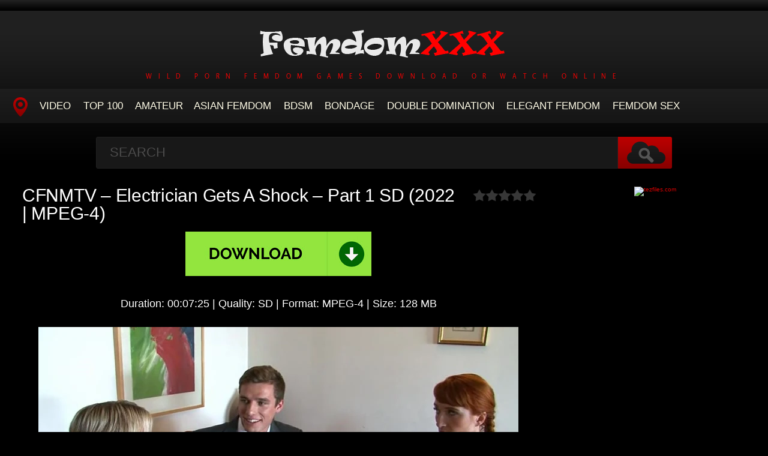

--- FILE ---
content_type: text/html; charset=utf-8
request_url: https://femdomxxx.org/femdom-porn/21551-cfnmtv-electrician-gets-a-shock-part-1-sd-2022-mpeg-4.html
body_size: 5508
content:
<!DOCTYPE HTML>
<html lang="en">
<head>
    <link rel="shortcut icon" href="/templates/tube-1/images/8.ico" />
	<meta http-equiv="X-UA-Compatible" content="IE=edge,chrome=1">
	<meta name="viewport" content="width=device-width, initial-scale=1.0, maximum-scale=1.0, user-scalable=no" />
	<meta charset="utf-8">
<title>Online CFNMTV – Electrician Gets A Shock – Part 1 SD  (2022 | MPEG-4) Download</title>
<meta name="description" content="Duration: 00:07:25 | Quality: SD | Format: MPEG-4 | Size: 128 MB Watch Online CFNMTV – Electrician Gets A Shock – Part 1">
<meta name="keywords" content="Female Domination, Free, Femdom, Clare Fonda, ClareSpanksMen, Spanking, Femdom Spanking, Spanking F/M, Spanked, Spank, Office Domination">
<meta name="generator" content="DataLife Engine (http://dle-news.ru)">
<meta property="og:site_name" content="New Porn Femdom Watch Online or Download  - FemdomXXX.org">
<meta property="og:type" content="article">
<meta property="og:title" content="CFNMTV – Electrician Gets A Shock – Part 1 SD  (2022 | MPEG-4)">
<meta property="og:url" content="https://femdomxxx.org/femdom-porn/21551-cfnmtv-electrician-gets-a-shock-part-1-sd-2022-mpeg-4.html">
<meta name="news_keywords" content="Female Domination, Free, Femdom, Clare Fonda, ClareSpanksMen, Spanking, Femdom Spanking, Spanking F/M, Spanked, Spank, Office Domination">
<meta property="og:image" content="https://femdomxxx.org/templates/tube-1/images/download1.jpg">
<meta property="og:description" content="Duration: 00:07:25 | Quality: SD | Format: MPEG-4 | Size: 128 MB Watch Online CFNMTV – Electrician Gets A Shock – Part 1">
<link rel="search" type="application/opensearchdescription+xml" href="https://femdomxxx.org/index.php?do=opensearch" title="New Porn Femdom Watch Online or Download  - FemdomXXX.org">
<link rel="canonical" href="https://femdomxxx.org/femdom-porn/21551-cfnmtv-electrician-gets-a-shock-part-1-sd-2022-mpeg-4.html">

<script src="/engine/classes/min/index.php?g=general3&amp;v=3850d"></script>
<script src="/engine/classes/min/index.php?f=engine/classes/js/jqueryui3.js,engine/classes/js/dle_js.js,engine/classes/js/lazyload.js&amp;v=3850d" defer></script>
	<link type="text/css" rel="stylesheet" href="/templates/tube-1/css/style.css" />
	<link type="text/css" rel="stylesheet" href="/templates/tube-1/css/engine.css" />
	<!--[if lt IE 9]>
	<script src="/templates/tube-1/js/html5shiv.js"></script>
	<script src="/templates/tube-1/js/respond.min.js"></script>
	<![endif]-->
	<script type="text/javascript" src="/templates/tube-1/js/template.function.min.js"></script>
    <script data-padding = "2px 5px" data-align="centre" data-width = "800px" data-height = "60.25%" src = "https://tezfiles.com/js/links-to-preview.js" data-content-order="preview,link" data-cfasync="false"> </script>
</head>
<body>

<script>
<!--
var dle_root       = '/';
var dle_admin      = '';
var dle_login_hash = '343b12c5d9104e0644999bed43ee92e4ae9112c6';
var dle_group      = 5;
var dle_skin       = 'tube-1';
var dle_wysiwyg    = '2';
var quick_wysiwyg  = '0';
var dle_min_search = '4';
var dle_act_lang   = ["Yes", "No", "Enter", "Cancel", "Save", "Delete", "Loading. Please, wait..."];
var menu_short     = 'Quick edit';
var menu_full      = 'Full edit';
var menu_profile   = 'View profile';
var menu_send      = 'Send message';
var menu_uedit     = 'Admin Center';
var dle_info       = 'Information';
var dle_confirm    = 'Confirm';
var dle_prompt     = 'Enter the information';
var dle_req_field  = ["Fill the name field", "Fill the message field", "Fill the field with the subject of the message"];
var dle_del_agree  = 'Are you sure you want to delete it? This action cannot be undone';
var dle_spam_agree = 'Are you sure you want to mark the user as a spammer? This will remove all his comments';
var dle_c_title    = 'Send a complaint';
var dle_complaint  = 'Enter the text of your complaint to the Administration:';
var dle_mail       = 'Your e-mail:';
var dle_big_text   = 'Highlighted section of text is too large.';
var dle_orfo_title = 'Enter a comment to the detected error on the page for Administration ';
var dle_p_send     = 'Send';
var dle_p_send_ok  = 'Notification has been sent successfully ';
var dle_save_ok    = 'Changes are saved successfully. Refresh the page?';
var dle_reply_title= 'Reply to the comment';
var dle_tree_comm  = '0';
var dle_del_news   = 'Delete article';
var dle_sub_agree  = 'Do you really want to subscribe to this article’s comments?';
var dle_captcha_type  = '0';
var dle_share_interesting  = ["Share a link to the selected text", "Twitter", "Facebook", "Вконтакте", "Direct Link:", "Right-click and select «Copy Link»"];
var DLEPlayerLang     = {prev: 'Previous',next: 'Next',play: 'Play',pause: 'Pause',mute: 'Mute', unmute: 'Unmute', settings: 'Settings', enterFullscreen: 'Enable full screen mode', exitFullscreen: 'Disable full screen mode', speed: 'Speed', normal: 'Normal', quality: 'Quality', pip: 'PiP mode'};
var allow_dle_delete_news   = false;
var dle_search_delay   = false;
var dle_search_value   = '';
jQuery(function($){
FastSearch();
});
//-->
</script>
<header class="header">
	<h1><a href="/" title="Extreme Porn Collection Femdom Rare and Hot Porn Videos"><img src="/templates/tube-1/images/logo.png" alt="Site name" /> <em>Wild Porn Femdom Games Download or Watch Online</em></a></h1>
	
	<nav class="affixed">
		<button id="menuToggle" class="collapseButton" type="button" data-toggle="collapse" data-target="#nav" aria-expanded="false" aria-controls="nav"><img src="/templates/tube-1/images/icon-menu.png" alt="Menu" /> <span>Menu</span></button>
		<ul id="nav" class="collapse">
			<li><a href="/" class="navHome"><img src="/templates/tube-1/images/icon-current.png" alt="Main"><span>MAIN</span></a></li>
			<li><a href="femdom-porn">Video</a></li>
            <li><a href="/top100.html">TOP 100</a></li>
<li><a href="/tags/AMATOR/" title="Amateur">Amateur</a>
<li><a href="/tags/Asian Femdom/" title="Asian Femdom">Asian Femdom</a></li> 
<li><a href="/tags/BDSM/" title="BDSM">BDSM</a></li>
<li><a href="/tags/Bondage/" title="Bondage">Bondage</a></li>
<li><a href="/tags/DOUBLE DOMINATION/" title="Double Domination">Double Domination</a></li>
<li><a href="/tags/Elegant Femdom/" title="Elegant Femdom">Elegant Femdom</a></li>
<li><a href="/tags/FEMDOM SEX/" title="Femdom Sex">Femdom Sex</a></li>
          </ul>
	</nav>	
</header>
<!-- /header -->

<div class="search">
	<form method="post" action="">
		<input type="hidden" name="do" value="search" />
		<input type="hidden" name="subaction" value="search" />
		<input class="searchbox" type="text" value="" placeholder="Search" id="story" name="story" />
		<input type="submit" value="" />
	</form>
</div>
<!-- /search -->

<section class="content">
    
		

		
			
        
			
		
			
		<div class="player-left">
<span class="frating ratingStars"><div id='ratig-layer-21551'>
	<div class="rating">
		<ul class="unit-rating">
		<li class="current-rating" style="width:0%;">0</li>
		<li><a href="#" title="Useless" class="r1-unit" onclick="doRate('1', '21551'); return false;">1</a></li>
		<li><a href="#" title="Poor" class="r2-unit" onclick="doRate('2', '21551'); return false;">2</a></li>
		<li><a href="#" title="Fair" class="r3-unit" onclick="doRate('3', '21551'); return false;">3</a></li>
		<li><a href="#" title="Good" class="r4-unit" onclick="doRate('4', '21551'); return false;">4</a></li>
		<li><a href="#" title="Excellent" class="r5-unit" onclick="doRate('5', '21551'); return false;">5</a></li>
		</ul>
	</div>
</div></span>
	<div class="playerWrapper">
		<h1 class="player-title">CFNMTV – Electrician Gets A Shock – Part 1 SD  (2022 | MPEG-4)</h1>
		
		<div class="playerInfo player-sleft">
			
			<span><div style="text-align:center;"><a href="https://tezfiles.com/file/c4bcd85e113dd/2206.Lucid_Lavender_starring_in_video__The_Antidote_To_Mental_Chastity_-_There_Is_A_Key_To_Your_Lock_.mp4" target="_blank" rel="noopener external"><!--dle_image_begin:https://femdomxxx.org/templates/tube-1/images/download1.jpg|--><img data-src="/templates/tube-1/images/download1.jpg" style="max-width:100%;" alt="CFNMTV – Electrician Gets A Shock – Part 1 SD  (2022 | MPEG-4)"><!--dle_image_end--></a></div><br><div style="text-align:center;"><b>Duration:</b> 00:07:25 | <b>Quality:</b> SD | <b>Format:</b> MPEG-4 | <b>Size:</b> 128 MB</div><br><div style="text-align:center;"><!--dle_image_begin:https://femdomxxx.org/uploads/posts/2023-03/2541_femdomxxx_org.webp|--><img data-src="/uploads/posts/2023-03/2541_femdomxxx_org.webp" style="max-width:100%;" alt=""><!--dle_image_end--></div><br><div style="text-align:center;"><b>Watch Online CFNMTV – Electrician Gets A Shock – Part 1</b></div><br><div style="text-align:center;"><!--dle_image_begin:https://femdomxxx.org/uploads/posts/2023-03/1679121652_1891_femdomxxx_org.webp|--><img data-src="/uploads/posts/2023-03/1679121652_1891_femdomxxx_org.webp" style="max-width:100%;" alt=""><!--dle_image_end--></div></span>
		</div>
		<div class="playerInfo player-sright">
			<h3>Information</h3>
			<ul>
				<li>Added: 18-03-2023</li>
				<li class="categories">Category: <a href="https://femdomxxx.org/femdom-porn/">Femdom</a></li>
                                <div class="f-tags">Tags: <a href="https://femdomxxx.org/tags/Female%20Domination/">Female Domination</a>, <a href="https://femdomxxx.org/tags/Free/">Free</a>, <a href="https://femdomxxx.org/tags/Femdom/">Femdom</a>, <a href="https://femdomxxx.org/tags/Clare%20Fonda/">Clare Fonda</a>, <a href="https://femdomxxx.org/tags/ClareSpanksMen/">ClareSpanksMen</a>, <a href="https://femdomxxx.org/tags/Spanking/">Spanking</a>, <a href="https://femdomxxx.org/tags/Femdom%20Spanking/">Femdom Spanking</a>, <a href="https://femdomxxx.org/tags/Spanking%20F%26frasl%3BM/">Spanking F/M</a>, <a href="https://femdomxxx.org/tags/Spanked/">Spanked</a>, <a href="https://femdomxxx.org/tags/Spank/">Spank</a>, <a href="https://femdomxxx.org/tags/Office%20Domination/">Office Domination</a></div>	
			</ul>
		</div>
	</div>
      
</div>
<center><a href="https://tezfiles.com/store/95c759de57474/premium?site=femdomxxx.org"><img border="0" src="https://static.tezfiles.com/images/i/492x98 dark2.gif" alt="tezfiles.com" /></a></center>
		
<h2 class="cl">Related Videos</h2>
<ul class="block"><div class="blockItem blockItemBox">
	<a href="https://femdomxxx.org/femdom-porn/20643-cfnmtv-electrician-gets-a-shock-part-3-sd-2022-mpeg-4.html" title="CFNMTV – Electrician Gets A Shock – Part 3 SD  (2022 | MPEG-4)">
		<span class="thumb">
			<img class="lazy" src="/templates/tube-1/images/thumb_loading.gif" data-src="/uploads/posts/2023-01/1675062561_7241_femdomxxx_org.webp" alt="CFNMTV – Electrician Gets A Shock – Part 3 SD  (2022 | MPEG-4)" />
		</span>
		<strong class="itemLength"></strong>
		<span class="details">					
			<em title="CFNMTV – Electrician Gets A Shock – Part 3 SD  (2022 | MPEG-4)">CFNMTV – Electrician Gets A Shock – Part 3 SD  (2022 | MPEG-4)</em>
			<small>Femdom</small>
		</span>
		<img src="/templates/tube-1/images/play.gif" class="noborder" />
	</a>
</div><div class="blockItem blockItemBox">
	<a href="https://femdomxxx.org/femdom-porn/20644-cfnmtv-electrician-gets-a-shock-part-2-ultrahd-4k-2022-mpeg-4.html" title="CFNMTV – Electrician Gets A Shock – Part 2 UltraHD/4K  (2022 | MPEG-4)">
		<span class="thumb">
			<img class="lazy" src="/templates/tube-1/images/thumb_loading.gif" data-src="/uploads/posts/2023-01/1675062564_8251_femdomxxx_org.webp" alt="CFNMTV – Electrician Gets A Shock – Part 2 UltraHD/4K  (2022 | MPEG-4)" />
		</span>
		<strong class="itemLength"></strong>
		<span class="details">					
			<em title="CFNMTV – Electrician Gets A Shock – Part 2 UltraHD/4K  (2022 | MPEG-4)">CFNMTV – Electrician Gets A Shock – Part 2 UltraHD/4K  (2022 | MPEG-4)</em>
			<small>Femdom</small>
		</span>
		<img src="/templates/tube-1/images/play.gif" class="noborder" />
	</a>
</div><div class="blockItem blockItemBox">
	<a href="https://femdomxxx.org/femdom-porn/13774-domnation-shock-awe-full-version-with-domina-nikki-next-hd-2023-mp4.html" title="DomNation – SHOCK, AWE (FULL VERSION with Domina Nikki Next HD  (2023 | Mp4)">
		<span class="thumb">
			<img class="lazy" src="/templates/tube-1/images/thumb_loading.gif" data-src="/uploads/posts/2022-10/1664706544_8451_femdomxxx_org.webp" alt="DomNation – SHOCK, AWE (FULL VERSION with Domina Nikki Next HD  (2023 | Mp4)" />
		</span>
		<strong class="itemLength"></strong>
		<span class="details">					
			<em title="DomNation – SHOCK, AWE (FULL VERSION with Domina Nikki Next HD  (2023 | Mp4)">DomNation – SHOCK, AWE (FULL VERSION with Domina Nikki Next HD  (2023 | Mp4)</em>
			<small>Femdom</small>
		</span>
		<img src="/templates/tube-1/images/play.gif" class="noborder" />
	</a>
</div><div class="blockItem blockItemBox">
	<a href="https://femdomxxx.org/femdom-porn/14340-cfnmtv-ofiice-joker-part-3-hd-2023-mp4.html" title="CFNMTV – Ofiice Joker – Part 3 HD  (2023 | Mp4)">
		<span class="thumb">
			<img class="lazy" src="/templates/tube-1/images/thumb_loading.gif" data-src="/uploads/posts/2022-10/1664708407_5251_femdomxxx_org.webp" alt="CFNMTV – Ofiice Joker – Part 3 HD  (2023 | Mp4)" />
		</span>
		<strong class="itemLength"></strong>
		<span class="details">					
			<em title="CFNMTV – Ofiice Joker – Part 3 HD  (2023 | Mp4)">CFNMTV – Ofiice Joker – Part 3 HD  (2023 | Mp4)</em>
			<small>Femdom</small>
		</span>
		<img src="/templates/tube-1/images/play.gif" class="noborder" />
	</a>
</div><div class="blockItem blockItemBox">
	<a href="https://femdomxxx.org/femdom-porn/14339-cfnmtv-the-ambassadors-luncheon-part-8-hd-2023-mp4.html" title="CFNMTV – The Ambassador&#039;s Luncheon – Part 8 HD  (2023 | Mp4)">
		<span class="thumb">
			<img class="lazy" src="/templates/tube-1/images/thumb_loading.gif" data-src="/uploads/posts/2022-10/1664708404_6251_femdomxxx_org.webp" alt="CFNMTV – The Ambassador&#039;s Luncheon – Part 8 HD  (2023 | Mp4)" />
		</span>
		<strong class="itemLength"></strong>
		<span class="details">					
			<em title="CFNMTV – The Ambassador&#039;s Luncheon – Part 8 HD  (2023 | Mp4)">CFNMTV – The Ambassador&#039;s Luncheon – Part 8 HD  (2023 | Mp4)</em>
			<small>Femdom</small>
		</span>
		<img src="/templates/tube-1/images/play.gif" class="noborder" />
	</a>
</div><div class="blockItem blockItemBox">
	<a href="https://femdomxxx.org/femdom-porn/16142-computer-audit-part-1-of-cfnmtv-studio-sd-2022-mpeg-4.html" title="Computer Audit Part 1 of CFNMTV studio SD  (2022 | MPEG-4)">
		<span class="thumb">
			<img class="lazy" src="/templates/tube-1/images/thumb_loading.gif" data-src="/uploads/posts/2022-10/1666766863_7321_femdomxxx_org.webp" alt="Computer Audit Part 1 of CFNMTV studio SD  (2022 | MPEG-4)" />
		</span>
		<strong class="itemLength"></strong>
		<span class="details">					
			<em title="Computer Audit Part 1 of CFNMTV studio SD  (2022 | MPEG-4)">Computer Audit Part 1 of CFNMTV studio SD  (2022 | MPEG-4)</em>
			<small>Femdom</small>
		</span>
		<img src="/templates/tube-1/images/play.gif" class="noborder" />
	</a>
</div><div class="blockItem blockItemBox">
	<a href="https://femdomxxx.org/femdom-porn/10318-brat-princess-2-bella-slave-worships-feet-while-in-electric-shock-chastity-hd-2023-mp4.html" title="Brat Princess 2 – Bella – Slave Worships Feet while in Electric Shock Chastity HD  (2023 | Mp4)">
		<span class="thumb">
			<img class="lazy" src="/templates/tube-1/images/thumb_loading.gif" data-src="/uploads/posts/2022-10/1664631684_4881_femdomxxx_org.webp" alt="Brat Princess 2 – Bella – Slave Worships Feet while in Electric Shock Chastity HD  (2023 | Mp4)" />
		</span>
		<strong class="itemLength"></strong>
		<span class="details">					
			<em title="Brat Princess 2 – Bella – Slave Worships Feet while in Electric Shock Chastity HD  (2023 | Mp4)">Brat Princess 2 – Bella – Slave Worships Feet while in Electric Shock Chastity HD  (2023 | Mp4)</em>
			<small>Femdom</small>
		</span>
		<img src="/templates/tube-1/images/play.gif" class="noborder" />
	</a>
</div><div class="blockItem blockItemBox">
	<a href="https://femdomxxx.org/femdom-porn/7834-the-mean-girls-shock-collar-for-entertainment-with-princess-cindi-hd-2023-mp4.html" title="THE MEAN GIRLS – Shock Collar For Entertainment with Princess Cindi HD  (2023 | Mp4)">
		<span class="thumb">
			<img class="lazy" src="/templates/tube-1/images/thumb_loading.gif" data-src="/uploads/posts/2022-10/7981_femdomxxx_org.webp" alt="THE MEAN GIRLS – Shock Collar For Entertainment with Princess Cindi HD  (2023 | Mp4)" />
		</span>
		<strong class="itemLength"></strong>
		<span class="details">					
			<em title="THE MEAN GIRLS – Shock Collar For Entertainment with Princess Cindi HD  (2023 | Mp4)">THE MEAN GIRLS – Shock Collar For Entertainment with Princess Cindi HD  (2023 | Mp4)</em>
			<small>Femdom</small>
		</span>
		<img src="/templates/tube-1/images/play.gif" class="noborder" />
	</a>
</div><div class="blockItem blockItemBox">
	<a href="https://femdomxxx.org/femdom-porn/20268-cfnmtv-office-rival-stripped-part-6-hd-2022-mpeg-4.html" title="CFNMTV – Office Rival Stripped – Part 6 HD  (2022 | MPEG-4)">
		<span class="thumb">
			<img class="lazy" src="/templates/tube-1/images/thumb_loading.gif" data-src="/uploads/posts/2023-01/1674020957_6421_femdomxxx_org.webp" alt="CFNMTV – Office Rival Stripped – Part 6 HD  (2022 | MPEG-4)" />
		</span>
		<strong class="itemLength"></strong>
		<span class="details">					
			<em title="CFNMTV – Office Rival Stripped – Part 6 HD  (2022 | MPEG-4)">CFNMTV – Office Rival Stripped – Part 6 HD  (2022 | MPEG-4)</em>
			<small>Femdom</small>
		</span>
		<img src="/templates/tube-1/images/play.gif" class="noborder" />
	</a>
</div><div class="blockItem blockItemBox">
	<a href="https://femdomxxx.org/femdom-porn/20521-cfnmtv-office-rival-stripped-part-5-hd-2022-mpeg-4.html" title="CFNMTV – Office Rival Stripped – Part 5 HD  (2022 | MPEG-4)">
		<span class="thumb">
			<img class="lazy" src="/templates/tube-1/images/thumb_loading.gif" data-src="/uploads/posts/2023-01/1674719048_4721_femdomxxx_org.webp" alt="CFNMTV – Office Rival Stripped – Part 5 HD  (2022 | MPEG-4)" />
		</span>
		<strong class="itemLength"></strong>
		<span class="details">					
			<em title="CFNMTV – Office Rival Stripped – Part 5 HD  (2022 | MPEG-4)">CFNMTV – Office Rival Stripped – Part 5 HD  (2022 | MPEG-4)</em>
			<small>Femdom</small>
		</span>
		<img src="/templates/tube-1/images/play.gif" class="noborder" />
	</a>
</div><div class="blockItem blockItemBox">
	<a href="https://femdomxxx.org/femdom-porn/20600-cfnmtv-field-tripp-ii-part-1-hd-2022-mpeg-4.html" title="CFNMTV – Field TRipp II (PART 1) HD  (2022 | MPEG-4)">
		<span class="thumb">
			<img class="lazy" src="/templates/tube-1/images/thumb_loading.gif" data-src="/uploads/posts/2023-01/1674975500_3361_femdomxxx_org.webp" alt="CFNMTV – Field TRipp II (PART 1) HD  (2022 | MPEG-4)" />
		</span>
		<strong class="itemLength"></strong>
		<span class="details">					
			<em title="CFNMTV – Field TRipp II (PART 1) HD  (2022 | MPEG-4)">CFNMTV – Field TRipp II (PART 1) HD  (2022 | MPEG-4)</em>
			<small>Femdom</small>
		</span>
		<img src="/templates/tube-1/images/play.gif" class="noborder" />
	</a>
</div><div class="blockItem blockItemBox">
	<a href="https://femdomxxx.org/femdom-porn/20627-cfnmtv-office-rival-stripped-part-3-sd-2022-mpeg-4.html" title="CFNMTV – Office Rival Stripped – Part 3 SD  (2022 | MPEG-4)">
		<span class="thumb">
			<img class="lazy" src="/templates/tube-1/images/thumb_loading.gif" data-src="/uploads/posts/2023-01/1675061713_781_femdomxxx_org.webp" alt="CFNMTV – Office Rival Stripped – Part 3 SD  (2022 | MPEG-4)" />
		</span>
		<strong class="itemLength"></strong>
		<span class="details">					
			<em title="CFNMTV – Office Rival Stripped – Part 3 SD  (2022 | MPEG-4)">CFNMTV – Office Rival Stripped – Part 3 SD  (2022 | MPEG-4)</em>
			<small>Femdom</small>
		</span>
		<img src="/templates/tube-1/images/play.gif" class="noborder" />
	</a>
</div></ul>

		
			
		
    
    <!-- /left -->

    
</section>




<footer class="footer">
	
	
	<p>
	 <strong><a href="/">Home FemdomXXX</a> Unforgettable Porn Femdom Sex Online or Download Fast - <a href="/">FemdomXXX.org</a></strong>
	</p>

</footer>


<div class="modal fade" id="login" tabindex="-1" role="dialog" aria-hidden="true" aria-labelledby="loginLink">
	<div class="modal-dialog">
		<div class="modal-content cf">
			<a href="#" class="modalClose" data-dismiss="modal" aria-label="Close"><img src="/templates/tube-1/images/icon-close.png" alt="Close icon" /></a>
			<div class="modal-body">
				<h3>Log in to the site</h3>
				<form method="post" id="formLogin" class="forms cf">
				    <div class="login-soc">
			            <a href="" class="login-soc1" target="_blank"></a>
			            <a href="" class="login-soc2" target="_blank"></a>
			            <a href="" class="login-soc3" target="_blank"></a>
			            <a href="" class="login-soc4" target="_blank"></a>
			            <a href="" class="login-soc5" target="_blank"></a>
			            <a href="" class="login-soc6" target="_blank"></a>
			            <div style="clear: both;"></div>
		            </div>
					<p>
						<label for="formUsernameLogin">Login</label>
						<input class="jAutofocus" name="login_name" id="login_name" type="text" value="" />
					</p>
					<p>
						<label for="formPassword">Password</label>
						<input id="formPassword" type="password" name="login_password" id="login_password" value="" />
					</p>
					<p><a class="blockRight" href="https://femdomxxx.org/index.php?do=lostpassword" style="font-size: 1.2em;">Forgot your password?</a></p>
					<p>
						<input class="btn btnSubmit blockRight" type="submit" onclick="submit();" id="buttonSubmitLogin" value="Enter" />
					</p>
                    <input name="login" type="hidden" id="login" value="submit">
				</form>
			</div>
		</div>
	</div>																																																																																																																																																					
</div>

<!--LiveInternet counter--><a href="https://www.liveinternet.ru/click"
target="_blank"><img id="licnt1816" width="0" height="0" style="border:0" 
title="LiveInternet"
src="[data-uri]"
alt=""/></a><script>(function(d,s){d.getElementById("licnt1816").src=
"https://counter.yadro.ru/hit?t50.6;r"+escape(d.referrer)+
((typeof(s)=="undefined")?"":";s"+s.width+"*"+s.height+"*"+
(s.colorDepth?s.colorDepth:s.pixelDepth))+";u"+escape(d.URL)+
";h"+escape(d.title.substring(0,150))+";"+Math.random()})
(document,screen)</script><!--/LiveInternet-->
<script defer src="https://static.cloudflareinsights.com/beacon.min.js/vcd15cbe7772f49c399c6a5babf22c1241717689176015" integrity="sha512-ZpsOmlRQV6y907TI0dKBHq9Md29nnaEIPlkf84rnaERnq6zvWvPUqr2ft8M1aS28oN72PdrCzSjY4U6VaAw1EQ==" data-cf-beacon='{"version":"2024.11.0","token":"76a65b58d47245b8a319ed3971b4ffbf","r":1,"server_timing":{"name":{"cfCacheStatus":true,"cfEdge":true,"cfExtPri":true,"cfL4":true,"cfOrigin":true,"cfSpeedBrain":true},"location_startswith":null}}' crossorigin="anonymous"></script>
</body>
</html>
<!-- DataLife Engine Copyright SoftNews Media Group (http://dle-news.ru) -->
